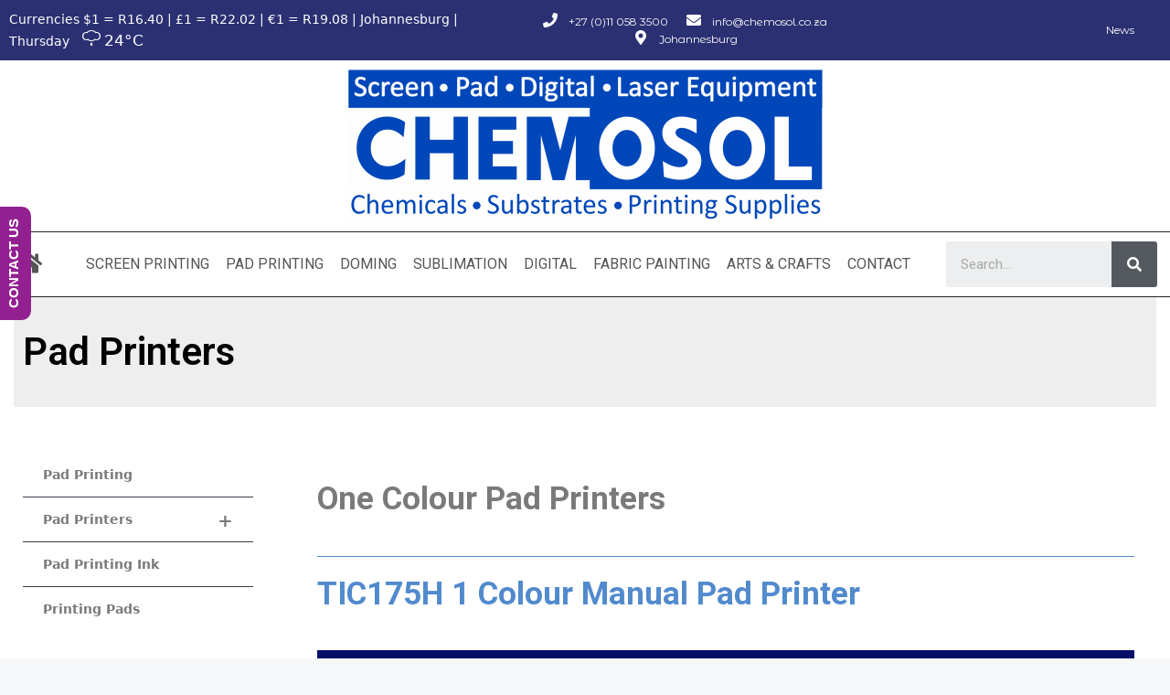

--- FILE ---
content_type: text/html; charset=utf-8
request_url: https://docs.google.com/viewer?url=https%3A%2F%2Fwww.chemosol.co.za%2Fwp-content%2Fuploads%2F2016%2F03%2FOne-Colour-Printers-177-SPEC2.pdf&hl=en_US&embedded=true
body_size: 1889
content:
<!DOCTYPE html><html lang="en" dir="ltr"><head><title>One-Colour-Printers-177-SPEC2.pdf</title><link rel="stylesheet" type="text/css" href="//www.gstatic.com/_/apps-viewer/_/ss/k=apps-viewer.standalone.vzKgvMed-Gs.L.W.O/am=AAQD/d=0/rs=AC2dHMLD5zb8j62TiGE8IPE3mdAlhWuBGg" nonce="P8HxCW2F38XeV2xEKDkIsw"/></head><body><div class="ndfHFb-c4YZDc ndfHFb-c4YZDc-AHmuwe-Hr88gd-OWB6Me dif24c vhoiae LgGVmb bvmRsc ndfHFb-c4YZDc-TSZdd ndfHFb-c4YZDc-TJEFFc ndfHFb-c4YZDc-vyDMJf-aZ2wEe ndfHFb-c4YZDc-i5oIFb ndfHFb-c4YZDc-uoC0bf ndfHFb-c4YZDc-e1YmVc" aria-label="Showing viewer."><div class="ndfHFb-c4YZDc-zTETae"></div><div class="ndfHFb-c4YZDc-JNEHMb"></div><div class="ndfHFb-c4YZDc-K9a4Re"><div class="ndfHFb-c4YZDc-E7ORLb-LgbsSe ndfHFb-c4YZDc-LgbsSe-OWB6Me" aria-label="Previous"><div class="ndfHFb-c4YZDc-DH6Rkf-AHe6Kc"><div class="ndfHFb-c4YZDc-Bz112c ndfHFb-c4YZDc-DH6Rkf-Bz112c"></div></div></div><div class="ndfHFb-c4YZDc-tJiF1e-LgbsSe ndfHFb-c4YZDc-LgbsSe-OWB6Me" aria-label="Next"><div class="ndfHFb-c4YZDc-DH6Rkf-AHe6Kc"><div class="ndfHFb-c4YZDc-Bz112c ndfHFb-c4YZDc-DH6Rkf-Bz112c"></div></div></div><div class="ndfHFb-c4YZDc-q77wGc"></div><div class="ndfHFb-c4YZDc-K9a4Re-nKQ6qf ndfHFb-c4YZDc-TvD9Pc-qnnXGd" role="main"><div class="ndfHFb-c4YZDc-EglORb-ge6pde ndfHFb-c4YZDc-K9a4Re-ge6pde-Ne3sFf" role="status" tabindex="-1" aria-label="Loading"><div class="ndfHFb-c4YZDc-EglORb-ge6pde-RJLb9c ndfHFb-c4YZDc-AHmuwe-wcotoc-zTETae"><div class="ndfHFb-aZ2wEe" dir="ltr"><div class="ndfHFb-vyDMJf-aZ2wEe auswjd"><div class="aZ2wEe-pbTTYe aZ2wEe-v3pZbf"><div class="aZ2wEe-LkdAo-e9ayKc aZ2wEe-LK5yu"><div class="aZ2wEe-LkdAo aZ2wEe-hj4D6d"></div></div><div class="aZ2wEe-pehrl-TpMipd"><div class="aZ2wEe-LkdAo aZ2wEe-hj4D6d"></div></div><div class="aZ2wEe-LkdAo-e9ayKc aZ2wEe-qwU8Me"><div class="aZ2wEe-LkdAo aZ2wEe-hj4D6d"></div></div></div><div class="aZ2wEe-pbTTYe aZ2wEe-oq6NAc"><div class="aZ2wEe-LkdAo-e9ayKc aZ2wEe-LK5yu"><div class="aZ2wEe-LkdAo aZ2wEe-hj4D6d"></div></div><div class="aZ2wEe-pehrl-TpMipd"><div class="aZ2wEe-LkdAo aZ2wEe-hj4D6d"></div></div><div class="aZ2wEe-LkdAo-e9ayKc aZ2wEe-qwU8Me"><div class="aZ2wEe-LkdAo aZ2wEe-hj4D6d"></div></div></div><div class="aZ2wEe-pbTTYe aZ2wEe-gS7Ybc"><div class="aZ2wEe-LkdAo-e9ayKc aZ2wEe-LK5yu"><div class="aZ2wEe-LkdAo aZ2wEe-hj4D6d"></div></div><div class="aZ2wEe-pehrl-TpMipd"><div class="aZ2wEe-LkdAo aZ2wEe-hj4D6d"></div></div><div class="aZ2wEe-LkdAo-e9ayKc aZ2wEe-qwU8Me"><div class="aZ2wEe-LkdAo aZ2wEe-hj4D6d"></div></div></div><div class="aZ2wEe-pbTTYe aZ2wEe-nllRtd"><div class="aZ2wEe-LkdAo-e9ayKc aZ2wEe-LK5yu"><div class="aZ2wEe-LkdAo aZ2wEe-hj4D6d"></div></div><div class="aZ2wEe-pehrl-TpMipd"><div class="aZ2wEe-LkdAo aZ2wEe-hj4D6d"></div></div><div class="aZ2wEe-LkdAo-e9ayKc aZ2wEe-qwU8Me"><div class="aZ2wEe-LkdAo aZ2wEe-hj4D6d"></div></div></div></div></div></div><span class="ndfHFb-c4YZDc-EglORb-ge6pde-fmcmS ndfHFb-c4YZDc-AHmuwe-wcotoc-zTETae" aria-hidden="true">Loading&hellip;</span></div><div class="ndfHFb-c4YZDc-ujibv-nUpftc"><img class="ndfHFb-c4YZDc-ujibv-JUCs7e" src="/viewerng/thumb?ds=[base64]&amp;ck=lantern&amp;dsmi=unknown&amp;authuser&amp;w=800&amp;webp=true&amp;p=proj"/></div></div></div></div><script nonce="YTZasbcDkpEtMuOshEsvsw">/*

 Copyright The Closure Library Authors.
 SPDX-License-Identifier: Apache-2.0
*/
function c(a,e,f){a._preloadFailed||a.complete&&a.naturalWidth===void 0?f():a.complete&&a.naturalWidth?e():(a.addEventListener("load",function(){e()},!1),a.addEventListener("error",function(){f()},!1))}
for(var d=function(a,e,f,k){function l(){b.style.display="none"}var g=document.body.getElementsByClassName(a)[0];if(k)var b=document.getElementById(k);else{if(!g)return;b=g.getElementsByClassName(f)[0];if(!b)return}b._preloadStartTime=Date.now();b.onerror=function(){this._preloadFailed=!0};c(b,function(){b.naturalWidth<800?l():(b._preloadEndTime||(b._preloadEndTime=Date.now()),e&&(g.getElementsByClassName(e)[0].style.display="none"))},l)},h=["_initStaticViewer"],m=this||self,n;h.length&&(n=h.shift());)h.length||
d===void 0?m=m[n]&&m[n]!==Object.prototype[n]?m[n]:m[n]={}:m[n]=d;
</script><script nonce="YTZasbcDkpEtMuOshEsvsw">_initStaticViewer('ndfHFb-c4YZDc-K9a4Re-nKQ6qf','ndfHFb-c4YZDc-EglORb-ge6pde','ndfHFb-c4YZDc-ujibv-JUCs7e')</script><script type="text/javascript" charset="UTF-8" src="//www.gstatic.com/_/apps-viewer/_/js/k=apps-viewer.standalone.en_US.8tZBXSLVE10.O/am=AAQD/d=1/rs=AC2dHMJgfF1AL81J8zrqzn3m1kkDpv_iVA/m=main" nonce="YTZasbcDkpEtMuOshEsvsw"></script><script type="text/javascript" src="https://apis.google.com/js/client.js" nonce="YTZasbcDkpEtMuOshEsvsw"></script><script type="text/javascript" nonce="YTZasbcDkpEtMuOshEsvsw">_init([["0",null,null,null,null,2,null,null,null,null,0,[1],null,null,null,"https://drive.google.com",null,null,null,null,null,null,null,null,null,null,null,null,null,null,null,null,[["core-744-RC1","prod"],12,1,1],null,null,null,null,[null,null,null,null,"https://accounts.google.com/ServiceLogin?passive\u003d1209600\u0026continue\u003dhttps://docs.google.com/viewer?url%3Dhttps://www.chemosol.co.za/wp-content/uploads/2016/03/One-Colour-Printers-177-SPEC2.pdf%26hl%3Den_US%26embedded%3Dtrue\u0026hl\u003den-US\u0026followup\u003dhttps://docs.google.com/viewer?url%3Dhttps://www.chemosol.co.za/wp-content/uploads/2016/03/One-Colour-Printers-177-SPEC2.pdf%26hl%3Den_US%26embedded%3Dtrue",null,null,null,0],null,null,null,null,null,null,null,null,null,null,null,null,null,null,null,0,null,null,null,null,null,null,null,null,null,null,null,null,null,null,null,null,null,null,null,null,null,null,null,null,null,null,null,null,null,null,null,null,null,null,null,null,null,null,null,null,null,null,null,null,null,null,null,null,null,null,null,null,null,null,null,null,null,null,null,null,null,null,null,null,null,null,null,null,null,null,null,null,null,null,null,null,null,null,null,null,null,null,null,null,null,null,null,null,1],[null,"One-Colour-Printers-177-SPEC2.pdf","/viewerng/thumb?ds\[base64]\u0026ck\u003dlantern\u0026dsmi\u003dunknown\u0026authuser\u0026w\u003d800\u0026webp\u003dtrue\u0026p\u003dproj",null,null,null,null,null,null,"/viewerng/upload?ds\[base64]\u0026ck\u003dlantern\u0026dsmi\u003dunknown\u0026authuser\u0026p\u003dproj",null,"application/pdf",null,null,1,null,"/viewerng/viewer?url\u003dhttps://www.chemosol.co.za/wp-content/uploads/2016/03/One-Colour-Printers-177-SPEC2.pdf\u0026hl\u003den_US",null,"https://www.chemosol.co.za/wp-content/uploads/2016/03/One-Colour-Printers-177-SPEC2.pdf",null,null,0,null,null,null,null,null,"/viewerng/standalone/refresh?url\u003dhttps://www.chemosol.co.za/wp-content/uploads/2016/03/One-Colour-Printers-177-SPEC2.pdf\u0026hl\u003den_US\u0026embedded\u003dtrue",[null,null,"meta?id\u003dACFrOgD8IpmjO3nG5C3FjPoIbsrzJvPAjwNsSH7WgYeNoIF5VZzHbycFVm3qq3X--WyOwU9MdEGbZ6gKOazKkuCVd-y3OixYJmBUa4Bo1tl6eGmGbSiu3LzH6131Fr_v-LaVrlddh-FZKQ9Mvnfs","img?id\u003dACFrOgD8IpmjO3nG5C3FjPoIbsrzJvPAjwNsSH7WgYeNoIF5VZzHbycFVm3qq3X--WyOwU9MdEGbZ6gKOazKkuCVd-y3OixYJmBUa4Bo1tl6eGmGbSiu3LzH6131Fr_v-LaVrlddh-FZKQ9Mvnfs","press?id\u003dACFrOgD8IpmjO3nG5C3FjPoIbsrzJvPAjwNsSH7WgYeNoIF5VZzHbycFVm3qq3X--WyOwU9MdEGbZ6gKOazKkuCVd-y3OixYJmBUa4Bo1tl6eGmGbSiu3LzH6131Fr_v-LaVrlddh-FZKQ9Mvnfs","status?id\u003dACFrOgD8IpmjO3nG5C3FjPoIbsrzJvPAjwNsSH7WgYeNoIF5VZzHbycFVm3qq3X--WyOwU9MdEGbZ6gKOazKkuCVd-y3OixYJmBUa4Bo1tl6eGmGbSiu3LzH6131Fr_v-LaVrlddh-FZKQ9Mvnfs","https://doc-0c-bk-apps-viewer.googleusercontent.com/viewer/secure/pdf/3nb9bdfcv3e2h2k1cmql0ee9cvc5lole/v2r5p3gunltdkn8hmq9j1jl032213nch/1768467825000/lantern/*/ACFrOgD8IpmjO3nG5C3FjPoIbsrzJvPAjwNsSH7WgYeNoIF5VZzHbycFVm3qq3X--WyOwU9MdEGbZ6gKOazKkuCVd-y3OixYJmBUa4Bo1tl6eGmGbSiu3LzH6131Fr_v-LaVrlddh-FZKQ9Mvnfs",null,"presspage?id\u003dACFrOgD8IpmjO3nG5C3FjPoIbsrzJvPAjwNsSH7WgYeNoIF5VZzHbycFVm3qq3X--WyOwU9MdEGbZ6gKOazKkuCVd-y3OixYJmBUa4Bo1tl6eGmGbSiu3LzH6131Fr_v-LaVrlddh-FZKQ9Mvnfs"],null,null,null,"pdf"],"","",2]);</script></body></html>

--- FILE ---
content_type: text/html; charset=utf-8
request_url: https://docs.google.com/viewer?url=https%3A%2F%2Fwww.chemosol.co.za%2Fwp-content%2Fuploads%2F2016%2F03%2FOne-Colour-Printers-163-SPEC.pdf&hl=en_US&embedded=true
body_size: 2377
content:
<!DOCTYPE html><html lang="en" dir="ltr"><head><title>One-Colour-Printers-163-SPEC.pdf</title><link rel="stylesheet" type="text/css" href="//www.gstatic.com/_/apps-viewer/_/ss/k=apps-viewer.standalone.vzKgvMed-Gs.L.W.O/am=AAQD/d=0/rs=AC2dHMLD5zb8j62TiGE8IPE3mdAlhWuBGg" nonce="-u60WaVb4elVZm5X3sm5qQ"/></head><body><div class="ndfHFb-c4YZDc ndfHFb-c4YZDc-AHmuwe-Hr88gd-OWB6Me dif24c vhoiae LgGVmb bvmRsc ndfHFb-c4YZDc-TSZdd ndfHFb-c4YZDc-TJEFFc ndfHFb-c4YZDc-vyDMJf-aZ2wEe ndfHFb-c4YZDc-i5oIFb ndfHFb-c4YZDc-uoC0bf ndfHFb-c4YZDc-e1YmVc" aria-label="Showing viewer."><div class="ndfHFb-c4YZDc-zTETae"></div><div class="ndfHFb-c4YZDc-JNEHMb"></div><div class="ndfHFb-c4YZDc-K9a4Re"><div class="ndfHFb-c4YZDc-E7ORLb-LgbsSe ndfHFb-c4YZDc-LgbsSe-OWB6Me" aria-label="Previous"><div class="ndfHFb-c4YZDc-DH6Rkf-AHe6Kc"><div class="ndfHFb-c4YZDc-Bz112c ndfHFb-c4YZDc-DH6Rkf-Bz112c"></div></div></div><div class="ndfHFb-c4YZDc-tJiF1e-LgbsSe ndfHFb-c4YZDc-LgbsSe-OWB6Me" aria-label="Next"><div class="ndfHFb-c4YZDc-DH6Rkf-AHe6Kc"><div class="ndfHFb-c4YZDc-Bz112c ndfHFb-c4YZDc-DH6Rkf-Bz112c"></div></div></div><div class="ndfHFb-c4YZDc-q77wGc"></div><div class="ndfHFb-c4YZDc-K9a4Re-nKQ6qf ndfHFb-c4YZDc-TvD9Pc-qnnXGd" role="main"><div class="ndfHFb-c4YZDc-EglORb-ge6pde ndfHFb-c4YZDc-K9a4Re-ge6pde-Ne3sFf" role="status" tabindex="-1" aria-label="Loading"><div class="ndfHFb-c4YZDc-EglORb-ge6pde-RJLb9c ndfHFb-c4YZDc-AHmuwe-wcotoc-zTETae"><div class="ndfHFb-aZ2wEe" dir="ltr"><div class="ndfHFb-vyDMJf-aZ2wEe auswjd"><div class="aZ2wEe-pbTTYe aZ2wEe-v3pZbf"><div class="aZ2wEe-LkdAo-e9ayKc aZ2wEe-LK5yu"><div class="aZ2wEe-LkdAo aZ2wEe-hj4D6d"></div></div><div class="aZ2wEe-pehrl-TpMipd"><div class="aZ2wEe-LkdAo aZ2wEe-hj4D6d"></div></div><div class="aZ2wEe-LkdAo-e9ayKc aZ2wEe-qwU8Me"><div class="aZ2wEe-LkdAo aZ2wEe-hj4D6d"></div></div></div><div class="aZ2wEe-pbTTYe aZ2wEe-oq6NAc"><div class="aZ2wEe-LkdAo-e9ayKc aZ2wEe-LK5yu"><div class="aZ2wEe-LkdAo aZ2wEe-hj4D6d"></div></div><div class="aZ2wEe-pehrl-TpMipd"><div class="aZ2wEe-LkdAo aZ2wEe-hj4D6d"></div></div><div class="aZ2wEe-LkdAo-e9ayKc aZ2wEe-qwU8Me"><div class="aZ2wEe-LkdAo aZ2wEe-hj4D6d"></div></div></div><div class="aZ2wEe-pbTTYe aZ2wEe-gS7Ybc"><div class="aZ2wEe-LkdAo-e9ayKc aZ2wEe-LK5yu"><div class="aZ2wEe-LkdAo aZ2wEe-hj4D6d"></div></div><div class="aZ2wEe-pehrl-TpMipd"><div class="aZ2wEe-LkdAo aZ2wEe-hj4D6d"></div></div><div class="aZ2wEe-LkdAo-e9ayKc aZ2wEe-qwU8Me"><div class="aZ2wEe-LkdAo aZ2wEe-hj4D6d"></div></div></div><div class="aZ2wEe-pbTTYe aZ2wEe-nllRtd"><div class="aZ2wEe-LkdAo-e9ayKc aZ2wEe-LK5yu"><div class="aZ2wEe-LkdAo aZ2wEe-hj4D6d"></div></div><div class="aZ2wEe-pehrl-TpMipd"><div class="aZ2wEe-LkdAo aZ2wEe-hj4D6d"></div></div><div class="aZ2wEe-LkdAo-e9ayKc aZ2wEe-qwU8Me"><div class="aZ2wEe-LkdAo aZ2wEe-hj4D6d"></div></div></div></div></div></div><span class="ndfHFb-c4YZDc-EglORb-ge6pde-fmcmS ndfHFb-c4YZDc-AHmuwe-wcotoc-zTETae" aria-hidden="true">Loading&hellip;</span></div><div class="ndfHFb-c4YZDc-ujibv-nUpftc"><img class="ndfHFb-c4YZDc-ujibv-JUCs7e" src="/viewerng/thumb?ds=[base64]&amp;ck=lantern&amp;dsmi=unknown&amp;authuser&amp;w=800&amp;webp=true&amp;p=proj"/></div></div></div></div><script nonce="F0j3sYNyCWftplnXqfvohg">/*

 Copyright The Closure Library Authors.
 SPDX-License-Identifier: Apache-2.0
*/
function c(a,e,f){a._preloadFailed||a.complete&&a.naturalWidth===void 0?f():a.complete&&a.naturalWidth?e():(a.addEventListener("load",function(){e()},!1),a.addEventListener("error",function(){f()},!1))}
for(var d=function(a,e,f,k){function l(){b.style.display="none"}var g=document.body.getElementsByClassName(a)[0];if(k)var b=document.getElementById(k);else{if(!g)return;b=g.getElementsByClassName(f)[0];if(!b)return}b._preloadStartTime=Date.now();b.onerror=function(){this._preloadFailed=!0};c(b,function(){b.naturalWidth<800?l():(b._preloadEndTime||(b._preloadEndTime=Date.now()),e&&(g.getElementsByClassName(e)[0].style.display="none"))},l)},h=["_initStaticViewer"],m=this||self,n;h.length&&(n=h.shift());)h.length||
d===void 0?m=m[n]&&m[n]!==Object.prototype[n]?m[n]:m[n]={}:m[n]=d;
</script><script nonce="F0j3sYNyCWftplnXqfvohg">_initStaticViewer('ndfHFb-c4YZDc-K9a4Re-nKQ6qf','ndfHFb-c4YZDc-EglORb-ge6pde','ndfHFb-c4YZDc-ujibv-JUCs7e')</script><script type="text/javascript" charset="UTF-8" src="//www.gstatic.com/_/apps-viewer/_/js/k=apps-viewer.standalone.en_US.8tZBXSLVE10.O/am=AAQD/d=1/rs=AC2dHMJgfF1AL81J8zrqzn3m1kkDpv_iVA/m=main" nonce="F0j3sYNyCWftplnXqfvohg"></script><script type="text/javascript" src="https://apis.google.com/js/client.js" nonce="F0j3sYNyCWftplnXqfvohg"></script><script type="text/javascript" nonce="F0j3sYNyCWftplnXqfvohg">_init([["0",null,null,null,null,2,null,null,null,null,0,[1],null,null,null,"https://drive.google.com",null,null,null,null,null,null,null,null,null,null,null,null,null,null,null,null,[["core-744-RC1","prod"],12,1,1],null,null,null,null,[null,null,null,null,"https://accounts.google.com/ServiceLogin?passive\u003d1209600\u0026continue\u003dhttps://docs.google.com/viewer?url%3Dhttps://www.chemosol.co.za/wp-content/uploads/2016/03/One-Colour-Printers-163-SPEC.pdf%26hl%3Den_US%26embedded%3Dtrue\u0026hl\u003den-US\u0026followup\u003dhttps://docs.google.com/viewer?url%3Dhttps://www.chemosol.co.za/wp-content/uploads/2016/03/One-Colour-Printers-163-SPEC.pdf%26hl%3Den_US%26embedded%3Dtrue",null,null,null,0],null,null,null,null,null,null,null,null,null,null,null,null,null,null,null,0,null,null,null,null,null,null,null,null,null,null,null,null,null,null,null,null,null,null,null,null,null,null,null,null,null,null,null,null,null,null,null,null,null,null,null,null,null,null,null,null,null,null,null,null,null,null,null,null,null,null,null,null,null,null,null,null,null,null,null,null,null,null,null,null,null,null,null,null,null,null,null,null,null,null,null,null,null,null,null,null,null,null,null,null,null,null,null,null,1],[null,"One-Colour-Printers-163-SPEC.pdf","/viewerng/thumb?ds\[base64]\u0026ck\u003dlantern\u0026dsmi\u003dunknown\u0026authuser\u0026w\u003d800\u0026webp\u003dtrue\u0026p\u003dproj",null,null,null,null,null,null,"/viewerng/upload?ds\[base64]\u0026ck\u003dlantern\u0026dsmi\u003dunknown\u0026authuser\u0026p\u003dproj",null,"application/pdf",null,null,1,null,"/viewerng/viewer?url\u003dhttps://www.chemosol.co.za/wp-content/uploads/2016/03/One-Colour-Printers-163-SPEC.pdf\u0026hl\u003den_US",null,"https://www.chemosol.co.za/wp-content/uploads/2016/03/One-Colour-Printers-163-SPEC.pdf",null,null,0,null,null,null,null,null,"/viewerng/standalone/refresh?url\u003dhttps://www.chemosol.co.za/wp-content/uploads/2016/03/One-Colour-Printers-163-SPEC.pdf\u0026hl\u003den_US\u0026embedded\u003dtrue",[null,null,"meta?id\u003dACFrOgA5piDNwmgM0x5NSgvo11WJjSDzJI8iDOuOLzMAzCAUJn08lqeMdOpCEW07mmcgblbQYTNc8tpdoBvLXg2J5zpuUkBN5EuyYnhL2nOHdkFVkecIOOtnGkjJXS0VAm5q_qkQ59Vk4uzOiwDX","img?id\u003dACFrOgA5piDNwmgM0x5NSgvo11WJjSDzJI8iDOuOLzMAzCAUJn08lqeMdOpCEW07mmcgblbQYTNc8tpdoBvLXg2J5zpuUkBN5EuyYnhL2nOHdkFVkecIOOtnGkjJXS0VAm5q_qkQ59Vk4uzOiwDX","press?id\u003dACFrOgA5piDNwmgM0x5NSgvo11WJjSDzJI8iDOuOLzMAzCAUJn08lqeMdOpCEW07mmcgblbQYTNc8tpdoBvLXg2J5zpuUkBN5EuyYnhL2nOHdkFVkecIOOtnGkjJXS0VAm5q_qkQ59Vk4uzOiwDX","status?id\u003dACFrOgA5piDNwmgM0x5NSgvo11WJjSDzJI8iDOuOLzMAzCAUJn08lqeMdOpCEW07mmcgblbQYTNc8tpdoBvLXg2J5zpuUkBN5EuyYnhL2nOHdkFVkecIOOtnGkjJXS0VAm5q_qkQ59Vk4uzOiwDX","https://doc-10-bk-apps-viewer.googleusercontent.com/viewer/secure/pdf/3nb9bdfcv3e2h2k1cmql0ee9cvc5lole/kj9f2rtoa322q8amig8vjvvi9t96h60u/1768467825000/lantern/*/ACFrOgA5piDNwmgM0x5NSgvo11WJjSDzJI8iDOuOLzMAzCAUJn08lqeMdOpCEW07mmcgblbQYTNc8tpdoBvLXg2J5zpuUkBN5EuyYnhL2nOHdkFVkecIOOtnGkjJXS0VAm5q_qkQ59Vk4uzOiwDX",null,"presspage?id\u003dACFrOgA5piDNwmgM0x5NSgvo11WJjSDzJI8iDOuOLzMAzCAUJn08lqeMdOpCEW07mmcgblbQYTNc8tpdoBvLXg2J5zpuUkBN5EuyYnhL2nOHdkFVkecIOOtnGkjJXS0VAm5q_qkQ59Vk4uzOiwDX"],null,null,null,"pdf"],"","",2]);</script></body></html>

--- FILE ---
content_type: text/html; charset=utf-8
request_url: https://docs.google.com/viewer?url=https%3A%2F%2Fwww.chemosol.co.za%2Fwp-content%2Fuploads%2F2016%2F03%2FOne-Colour-Printers-177-SPEC2.pdf&hl=en_US&embedded=true
body_size: 2049
content:
<!DOCTYPE html><html lang="en" dir="ltr"><head><title>One-Colour-Printers-177-SPEC2.pdf</title><link rel="stylesheet" type="text/css" href="//www.gstatic.com/_/apps-viewer/_/ss/k=apps-viewer.standalone.vzKgvMed-Gs.L.W.O/am=AAQD/d=0/rs=AC2dHMLD5zb8j62TiGE8IPE3mdAlhWuBGg" nonce="AlxeW43Le4_jW01th7X-AA"/></head><body><div class="ndfHFb-c4YZDc ndfHFb-c4YZDc-AHmuwe-Hr88gd-OWB6Me dif24c vhoiae LgGVmb bvmRsc ndfHFb-c4YZDc-TSZdd ndfHFb-c4YZDc-TJEFFc ndfHFb-c4YZDc-vyDMJf-aZ2wEe ndfHFb-c4YZDc-i5oIFb ndfHFb-c4YZDc-uoC0bf ndfHFb-c4YZDc-e1YmVc" aria-label="Showing viewer."><div class="ndfHFb-c4YZDc-zTETae"></div><div class="ndfHFb-c4YZDc-JNEHMb"></div><div class="ndfHFb-c4YZDc-K9a4Re"><div class="ndfHFb-c4YZDc-E7ORLb-LgbsSe ndfHFb-c4YZDc-LgbsSe-OWB6Me" aria-label="Previous"><div class="ndfHFb-c4YZDc-DH6Rkf-AHe6Kc"><div class="ndfHFb-c4YZDc-Bz112c ndfHFb-c4YZDc-DH6Rkf-Bz112c"></div></div></div><div class="ndfHFb-c4YZDc-tJiF1e-LgbsSe ndfHFb-c4YZDc-LgbsSe-OWB6Me" aria-label="Next"><div class="ndfHFb-c4YZDc-DH6Rkf-AHe6Kc"><div class="ndfHFb-c4YZDc-Bz112c ndfHFb-c4YZDc-DH6Rkf-Bz112c"></div></div></div><div class="ndfHFb-c4YZDc-q77wGc"></div><div class="ndfHFb-c4YZDc-K9a4Re-nKQ6qf ndfHFb-c4YZDc-TvD9Pc-qnnXGd" role="main"><div class="ndfHFb-c4YZDc-EglORb-ge6pde ndfHFb-c4YZDc-K9a4Re-ge6pde-Ne3sFf" role="status" tabindex="-1" aria-label="Loading"><div class="ndfHFb-c4YZDc-EglORb-ge6pde-RJLb9c ndfHFb-c4YZDc-AHmuwe-wcotoc-zTETae"><div class="ndfHFb-aZ2wEe" dir="ltr"><div class="ndfHFb-vyDMJf-aZ2wEe auswjd"><div class="aZ2wEe-pbTTYe aZ2wEe-v3pZbf"><div class="aZ2wEe-LkdAo-e9ayKc aZ2wEe-LK5yu"><div class="aZ2wEe-LkdAo aZ2wEe-hj4D6d"></div></div><div class="aZ2wEe-pehrl-TpMipd"><div class="aZ2wEe-LkdAo aZ2wEe-hj4D6d"></div></div><div class="aZ2wEe-LkdAo-e9ayKc aZ2wEe-qwU8Me"><div class="aZ2wEe-LkdAo aZ2wEe-hj4D6d"></div></div></div><div class="aZ2wEe-pbTTYe aZ2wEe-oq6NAc"><div class="aZ2wEe-LkdAo-e9ayKc aZ2wEe-LK5yu"><div class="aZ2wEe-LkdAo aZ2wEe-hj4D6d"></div></div><div class="aZ2wEe-pehrl-TpMipd"><div class="aZ2wEe-LkdAo aZ2wEe-hj4D6d"></div></div><div class="aZ2wEe-LkdAo-e9ayKc aZ2wEe-qwU8Me"><div class="aZ2wEe-LkdAo aZ2wEe-hj4D6d"></div></div></div><div class="aZ2wEe-pbTTYe aZ2wEe-gS7Ybc"><div class="aZ2wEe-LkdAo-e9ayKc aZ2wEe-LK5yu"><div class="aZ2wEe-LkdAo aZ2wEe-hj4D6d"></div></div><div class="aZ2wEe-pehrl-TpMipd"><div class="aZ2wEe-LkdAo aZ2wEe-hj4D6d"></div></div><div class="aZ2wEe-LkdAo-e9ayKc aZ2wEe-qwU8Me"><div class="aZ2wEe-LkdAo aZ2wEe-hj4D6d"></div></div></div><div class="aZ2wEe-pbTTYe aZ2wEe-nllRtd"><div class="aZ2wEe-LkdAo-e9ayKc aZ2wEe-LK5yu"><div class="aZ2wEe-LkdAo aZ2wEe-hj4D6d"></div></div><div class="aZ2wEe-pehrl-TpMipd"><div class="aZ2wEe-LkdAo aZ2wEe-hj4D6d"></div></div><div class="aZ2wEe-LkdAo-e9ayKc aZ2wEe-qwU8Me"><div class="aZ2wEe-LkdAo aZ2wEe-hj4D6d"></div></div></div></div></div></div><span class="ndfHFb-c4YZDc-EglORb-ge6pde-fmcmS ndfHFb-c4YZDc-AHmuwe-wcotoc-zTETae" aria-hidden="true">Loading&hellip;</span></div><div class="ndfHFb-c4YZDc-ujibv-nUpftc"><img class="ndfHFb-c4YZDc-ujibv-JUCs7e" src="/viewerng/thumb?ds=[base64]&amp;ck=lantern&amp;dsmi=unknown&amp;authuser&amp;w=800&amp;webp=true&amp;p=proj"/></div></div></div></div><script nonce="S29TykHvx6tiERcQmQcTSA">/*

 Copyright The Closure Library Authors.
 SPDX-License-Identifier: Apache-2.0
*/
function c(a,e,f){a._preloadFailed||a.complete&&a.naturalWidth===void 0?f():a.complete&&a.naturalWidth?e():(a.addEventListener("load",function(){e()},!1),a.addEventListener("error",function(){f()},!1))}
for(var d=function(a,e,f,k){function l(){b.style.display="none"}var g=document.body.getElementsByClassName(a)[0];if(k)var b=document.getElementById(k);else{if(!g)return;b=g.getElementsByClassName(f)[0];if(!b)return}b._preloadStartTime=Date.now();b.onerror=function(){this._preloadFailed=!0};c(b,function(){b.naturalWidth<800?l():(b._preloadEndTime||(b._preloadEndTime=Date.now()),e&&(g.getElementsByClassName(e)[0].style.display="none"))},l)},h=["_initStaticViewer"],m=this||self,n;h.length&&(n=h.shift());)h.length||
d===void 0?m=m[n]&&m[n]!==Object.prototype[n]?m[n]:m[n]={}:m[n]=d;
</script><script nonce="S29TykHvx6tiERcQmQcTSA">_initStaticViewer('ndfHFb-c4YZDc-K9a4Re-nKQ6qf','ndfHFb-c4YZDc-EglORb-ge6pde','ndfHFb-c4YZDc-ujibv-JUCs7e')</script><script type="text/javascript" charset="UTF-8" src="//www.gstatic.com/_/apps-viewer/_/js/k=apps-viewer.standalone.en_US.8tZBXSLVE10.O/am=AAQD/d=1/rs=AC2dHMJgfF1AL81J8zrqzn3m1kkDpv_iVA/m=main" nonce="S29TykHvx6tiERcQmQcTSA"></script><script type="text/javascript" src="https://apis.google.com/js/client.js" nonce="S29TykHvx6tiERcQmQcTSA"></script><script type="text/javascript" nonce="S29TykHvx6tiERcQmQcTSA">_init([["0",null,null,null,null,2,null,null,null,null,0,[1],null,null,null,"https://drive.google.com",null,null,null,null,null,null,null,null,null,null,null,null,null,null,null,null,[["core-744-RC1","prod"],12,1,1],null,null,null,null,[null,null,null,null,"https://accounts.google.com/ServiceLogin?passive\u003d1209600\u0026continue\u003dhttps://docs.google.com/viewer?url%3Dhttps://www.chemosol.co.za/wp-content/uploads/2016/03/One-Colour-Printers-177-SPEC2.pdf%26hl%3Den_US%26embedded%3Dtrue\u0026hl\u003den-US\u0026followup\u003dhttps://docs.google.com/viewer?url%3Dhttps://www.chemosol.co.za/wp-content/uploads/2016/03/One-Colour-Printers-177-SPEC2.pdf%26hl%3Den_US%26embedded%3Dtrue",null,null,null,0],null,null,null,null,null,null,null,null,null,null,null,null,null,null,null,0,null,null,null,null,null,null,null,null,null,null,null,null,null,null,null,null,null,null,null,null,null,null,null,null,null,null,null,null,null,null,null,null,null,null,null,null,null,null,null,null,null,null,null,null,null,null,null,null,null,null,null,null,null,null,null,null,null,null,null,null,null,null,null,null,null,null,null,null,null,null,null,null,null,null,null,null,null,null,null,null,null,null,null,null,null,null,null,null,1],[null,"One-Colour-Printers-177-SPEC2.pdf","/viewerng/thumb?ds\[base64]\u0026ck\u003dlantern\u0026dsmi\u003dunknown\u0026authuser\u0026w\u003d800\u0026webp\u003dtrue\u0026p\u003dproj",null,null,null,null,null,null,"/viewerng/upload?ds\[base64]\u0026ck\u003dlantern\u0026dsmi\u003dunknown\u0026authuser\u0026p\u003dproj",null,"application/pdf",null,null,1,null,"/viewerng/viewer?url\u003dhttps://www.chemosol.co.za/wp-content/uploads/2016/03/One-Colour-Printers-177-SPEC2.pdf\u0026hl\u003den_US",null,"https://www.chemosol.co.za/wp-content/uploads/2016/03/One-Colour-Printers-177-SPEC2.pdf",null,null,0,null,null,null,null,null,"/viewerng/standalone/refresh?url\u003dhttps://www.chemosol.co.za/wp-content/uploads/2016/03/One-Colour-Printers-177-SPEC2.pdf\u0026hl\u003den_US\u0026embedded\u003dtrue",[null,null,"meta?id\u003dACFrOgA3IRUhVV8cBr_xIaA9egnK-_erembRcQt59M4CXflK0W_l26z_8Uf6F04GjDGt7Gn5xDX7odGby5jX6IyQ2GETLTt515UTAm4bCANs8i08oGX1u9L2er6bFfF_K8YRT5Q45Jl8BQBJJGJc","img?id\u003dACFrOgA3IRUhVV8cBr_xIaA9egnK-_erembRcQt59M4CXflK0W_l26z_8Uf6F04GjDGt7Gn5xDX7odGby5jX6IyQ2GETLTt515UTAm4bCANs8i08oGX1u9L2er6bFfF_K8YRT5Q45Jl8BQBJJGJc","press?id\u003dACFrOgA3IRUhVV8cBr_xIaA9egnK-_erembRcQt59M4CXflK0W_l26z_8Uf6F04GjDGt7Gn5xDX7odGby5jX6IyQ2GETLTt515UTAm4bCANs8i08oGX1u9L2er6bFfF_K8YRT5Q45Jl8BQBJJGJc","status?id\u003dACFrOgA3IRUhVV8cBr_xIaA9egnK-_erembRcQt59M4CXflK0W_l26z_8Uf6F04GjDGt7Gn5xDX7odGby5jX6IyQ2GETLTt515UTAm4bCANs8i08oGX1u9L2er6bFfF_K8YRT5Q45Jl8BQBJJGJc","https://doc-0c-bk-apps-viewer.googleusercontent.com/viewer/secure/pdf/3nb9bdfcv3e2h2k1cmql0ee9cvc5lole/7ebjreharpa8m02n8sij0oi4qid75k74/1768467825000/lantern/*/ACFrOgA3IRUhVV8cBr_xIaA9egnK-_erembRcQt59M4CXflK0W_l26z_8Uf6F04GjDGt7Gn5xDX7odGby5jX6IyQ2GETLTt515UTAm4bCANs8i08oGX1u9L2er6bFfF_K8YRT5Q45Jl8BQBJJGJc",null,"presspage?id\u003dACFrOgA3IRUhVV8cBr_xIaA9egnK-_erembRcQt59M4CXflK0W_l26z_8Uf6F04GjDGt7Gn5xDX7odGby5jX6IyQ2GETLTt515UTAm4bCANs8i08oGX1u9L2er6bFfF_K8YRT5Q45Jl8BQBJJGJc"],null,null,null,"pdf"],"","",2]);</script></body></html>

--- FILE ---
content_type: text/html; charset=utf-8
request_url: https://docs.google.com/viewer?url=https%3A%2F%2Fwww.chemosol.co.za%2Fwp-content%2Fuploads%2F2016%2F03%2FOne-Colour-Printers-163-SPEC.pdf&hl=en_US&embedded=true
body_size: 2048
content:
<!DOCTYPE html><html lang="en" dir="ltr"><head><title>One-Colour-Printers-163-SPEC.pdf</title><link rel="stylesheet" type="text/css" href="//www.gstatic.com/_/apps-viewer/_/ss/k=apps-viewer.standalone.vzKgvMed-Gs.L.W.O/am=AAQD/d=0/rs=AC2dHMLD5zb8j62TiGE8IPE3mdAlhWuBGg" nonce="-8uJYCUFFjY2jssvaqFMyA"/></head><body><div class="ndfHFb-c4YZDc ndfHFb-c4YZDc-AHmuwe-Hr88gd-OWB6Me dif24c vhoiae LgGVmb bvmRsc ndfHFb-c4YZDc-TSZdd ndfHFb-c4YZDc-TJEFFc ndfHFb-c4YZDc-vyDMJf-aZ2wEe ndfHFb-c4YZDc-i5oIFb ndfHFb-c4YZDc-uoC0bf ndfHFb-c4YZDc-e1YmVc" aria-label="Showing viewer."><div class="ndfHFb-c4YZDc-zTETae"></div><div class="ndfHFb-c4YZDc-JNEHMb"></div><div class="ndfHFb-c4YZDc-K9a4Re"><div class="ndfHFb-c4YZDc-E7ORLb-LgbsSe ndfHFb-c4YZDc-LgbsSe-OWB6Me" aria-label="Previous"><div class="ndfHFb-c4YZDc-DH6Rkf-AHe6Kc"><div class="ndfHFb-c4YZDc-Bz112c ndfHFb-c4YZDc-DH6Rkf-Bz112c"></div></div></div><div class="ndfHFb-c4YZDc-tJiF1e-LgbsSe ndfHFb-c4YZDc-LgbsSe-OWB6Me" aria-label="Next"><div class="ndfHFb-c4YZDc-DH6Rkf-AHe6Kc"><div class="ndfHFb-c4YZDc-Bz112c ndfHFb-c4YZDc-DH6Rkf-Bz112c"></div></div></div><div class="ndfHFb-c4YZDc-q77wGc"></div><div class="ndfHFb-c4YZDc-K9a4Re-nKQ6qf ndfHFb-c4YZDc-TvD9Pc-qnnXGd" role="main"><div class="ndfHFb-c4YZDc-EglORb-ge6pde ndfHFb-c4YZDc-K9a4Re-ge6pde-Ne3sFf" role="status" tabindex="-1" aria-label="Loading"><div class="ndfHFb-c4YZDc-EglORb-ge6pde-RJLb9c ndfHFb-c4YZDc-AHmuwe-wcotoc-zTETae"><div class="ndfHFb-aZ2wEe" dir="ltr"><div class="ndfHFb-vyDMJf-aZ2wEe auswjd"><div class="aZ2wEe-pbTTYe aZ2wEe-v3pZbf"><div class="aZ2wEe-LkdAo-e9ayKc aZ2wEe-LK5yu"><div class="aZ2wEe-LkdAo aZ2wEe-hj4D6d"></div></div><div class="aZ2wEe-pehrl-TpMipd"><div class="aZ2wEe-LkdAo aZ2wEe-hj4D6d"></div></div><div class="aZ2wEe-LkdAo-e9ayKc aZ2wEe-qwU8Me"><div class="aZ2wEe-LkdAo aZ2wEe-hj4D6d"></div></div></div><div class="aZ2wEe-pbTTYe aZ2wEe-oq6NAc"><div class="aZ2wEe-LkdAo-e9ayKc aZ2wEe-LK5yu"><div class="aZ2wEe-LkdAo aZ2wEe-hj4D6d"></div></div><div class="aZ2wEe-pehrl-TpMipd"><div class="aZ2wEe-LkdAo aZ2wEe-hj4D6d"></div></div><div class="aZ2wEe-LkdAo-e9ayKc aZ2wEe-qwU8Me"><div class="aZ2wEe-LkdAo aZ2wEe-hj4D6d"></div></div></div><div class="aZ2wEe-pbTTYe aZ2wEe-gS7Ybc"><div class="aZ2wEe-LkdAo-e9ayKc aZ2wEe-LK5yu"><div class="aZ2wEe-LkdAo aZ2wEe-hj4D6d"></div></div><div class="aZ2wEe-pehrl-TpMipd"><div class="aZ2wEe-LkdAo aZ2wEe-hj4D6d"></div></div><div class="aZ2wEe-LkdAo-e9ayKc aZ2wEe-qwU8Me"><div class="aZ2wEe-LkdAo aZ2wEe-hj4D6d"></div></div></div><div class="aZ2wEe-pbTTYe aZ2wEe-nllRtd"><div class="aZ2wEe-LkdAo-e9ayKc aZ2wEe-LK5yu"><div class="aZ2wEe-LkdAo aZ2wEe-hj4D6d"></div></div><div class="aZ2wEe-pehrl-TpMipd"><div class="aZ2wEe-LkdAo aZ2wEe-hj4D6d"></div></div><div class="aZ2wEe-LkdAo-e9ayKc aZ2wEe-qwU8Me"><div class="aZ2wEe-LkdAo aZ2wEe-hj4D6d"></div></div></div></div></div></div><span class="ndfHFb-c4YZDc-EglORb-ge6pde-fmcmS ndfHFb-c4YZDc-AHmuwe-wcotoc-zTETae" aria-hidden="true">Loading&hellip;</span></div><div class="ndfHFb-c4YZDc-ujibv-nUpftc"><img class="ndfHFb-c4YZDc-ujibv-JUCs7e" src="/viewerng/thumb?ds=[base64]&amp;ck=lantern&amp;dsmi=unknown&amp;authuser&amp;w=800&amp;webp=true&amp;p=proj"/></div></div></div></div><script nonce="uzupUchLRXFsQQYJRuWY0g">/*

 Copyright The Closure Library Authors.
 SPDX-License-Identifier: Apache-2.0
*/
function c(a,e,f){a._preloadFailed||a.complete&&a.naturalWidth===void 0?f():a.complete&&a.naturalWidth?e():(a.addEventListener("load",function(){e()},!1),a.addEventListener("error",function(){f()},!1))}
for(var d=function(a,e,f,k){function l(){b.style.display="none"}var g=document.body.getElementsByClassName(a)[0];if(k)var b=document.getElementById(k);else{if(!g)return;b=g.getElementsByClassName(f)[0];if(!b)return}b._preloadStartTime=Date.now();b.onerror=function(){this._preloadFailed=!0};c(b,function(){b.naturalWidth<800?l():(b._preloadEndTime||(b._preloadEndTime=Date.now()),e&&(g.getElementsByClassName(e)[0].style.display="none"))},l)},h=["_initStaticViewer"],m=this||self,n;h.length&&(n=h.shift());)h.length||
d===void 0?m=m[n]&&m[n]!==Object.prototype[n]?m[n]:m[n]={}:m[n]=d;
</script><script nonce="uzupUchLRXFsQQYJRuWY0g">_initStaticViewer('ndfHFb-c4YZDc-K9a4Re-nKQ6qf','ndfHFb-c4YZDc-EglORb-ge6pde','ndfHFb-c4YZDc-ujibv-JUCs7e')</script><script type="text/javascript" charset="UTF-8" src="//www.gstatic.com/_/apps-viewer/_/js/k=apps-viewer.standalone.en_US.8tZBXSLVE10.O/am=AAQD/d=1/rs=AC2dHMJgfF1AL81J8zrqzn3m1kkDpv_iVA/m=main" nonce="uzupUchLRXFsQQYJRuWY0g"></script><script type="text/javascript" src="https://apis.google.com/js/client.js" nonce="uzupUchLRXFsQQYJRuWY0g"></script><script type="text/javascript" nonce="uzupUchLRXFsQQYJRuWY0g">_init([["0",null,null,null,null,2,null,null,null,null,0,[1],null,null,null,"https://drive.google.com",null,null,null,null,null,null,null,null,null,null,null,null,null,null,null,null,[["core-744-RC1","prod"],12,1,1],null,null,null,null,[null,null,null,null,"https://accounts.google.com/ServiceLogin?passive\u003d1209600\u0026continue\u003dhttps://docs.google.com/viewer?url%3Dhttps://www.chemosol.co.za/wp-content/uploads/2016/03/One-Colour-Printers-163-SPEC.pdf%26hl%3Den_US%26embedded%3Dtrue\u0026hl\u003den-US\u0026followup\u003dhttps://docs.google.com/viewer?url%3Dhttps://www.chemosol.co.za/wp-content/uploads/2016/03/One-Colour-Printers-163-SPEC.pdf%26hl%3Den_US%26embedded%3Dtrue",null,null,null,0],null,null,null,null,null,null,null,null,null,null,null,null,null,null,null,0,null,null,null,null,null,null,null,null,null,null,null,null,null,null,null,null,null,null,null,null,null,null,null,null,null,null,null,null,null,null,null,null,null,null,null,null,null,null,null,null,null,null,null,null,null,null,null,null,null,null,null,null,null,null,null,null,null,null,null,null,null,null,null,null,null,null,null,null,null,null,null,null,null,null,null,null,null,null,null,null,null,null,null,null,null,null,null,null,1],[null,"One-Colour-Printers-163-SPEC.pdf","/viewerng/thumb?ds\[base64]\u0026ck\u003dlantern\u0026dsmi\u003dunknown\u0026authuser\u0026w\u003d800\u0026webp\u003dtrue\u0026p\u003dproj",null,null,null,null,null,null,"/viewerng/upload?ds\[base64]\u0026ck\u003dlantern\u0026dsmi\u003dunknown\u0026authuser\u0026p\u003dproj",null,"application/pdf",null,null,1,null,"/viewerng/viewer?url\u003dhttps://www.chemosol.co.za/wp-content/uploads/2016/03/One-Colour-Printers-163-SPEC.pdf\u0026hl\u003den_US",null,"https://www.chemosol.co.za/wp-content/uploads/2016/03/One-Colour-Printers-163-SPEC.pdf",null,null,0,null,null,null,null,null,"/viewerng/standalone/refresh?url\u003dhttps://www.chemosol.co.za/wp-content/uploads/2016/03/One-Colour-Printers-163-SPEC.pdf\u0026hl\u003den_US\u0026embedded\u003dtrue",[null,null,"meta?id\u003dACFrOgCKULezsMtDZE1vpIzd4E0XAEcZhObTxz9WQgY-oj0w9ikLPzvFbJ1cbSiZSrCZ5xqaJF9t4JY0HOIyTa1aaLB7zSmBpdfMQ3PptSZYOcHJRsWBZOpZp_HrpxGd1L9qxRBr6VngJU0Qtbt8","img?id\u003dACFrOgCKULezsMtDZE1vpIzd4E0XAEcZhObTxz9WQgY-oj0w9ikLPzvFbJ1cbSiZSrCZ5xqaJF9t4JY0HOIyTa1aaLB7zSmBpdfMQ3PptSZYOcHJRsWBZOpZp_HrpxGd1L9qxRBr6VngJU0Qtbt8","press?id\u003dACFrOgCKULezsMtDZE1vpIzd4E0XAEcZhObTxz9WQgY-oj0w9ikLPzvFbJ1cbSiZSrCZ5xqaJF9t4JY0HOIyTa1aaLB7zSmBpdfMQ3PptSZYOcHJRsWBZOpZp_HrpxGd1L9qxRBr6VngJU0Qtbt8","status?id\u003dACFrOgCKULezsMtDZE1vpIzd4E0XAEcZhObTxz9WQgY-oj0w9ikLPzvFbJ1cbSiZSrCZ5xqaJF9t4JY0HOIyTa1aaLB7zSmBpdfMQ3PptSZYOcHJRsWBZOpZp_HrpxGd1L9qxRBr6VngJU0Qtbt8","https://doc-08-bk-apps-viewer.googleusercontent.com/viewer/secure/pdf/3nb9bdfcv3e2h2k1cmql0ee9cvc5lole/ma7efr2a0934f1237irspnjbs41k89uj/1768467825000/lantern/*/ACFrOgCKULezsMtDZE1vpIzd4E0XAEcZhObTxz9WQgY-oj0w9ikLPzvFbJ1cbSiZSrCZ5xqaJF9t4JY0HOIyTa1aaLB7zSmBpdfMQ3PptSZYOcHJRsWBZOpZp_HrpxGd1L9qxRBr6VngJU0Qtbt8",null,"presspage?id\u003dACFrOgCKULezsMtDZE1vpIzd4E0XAEcZhObTxz9WQgY-oj0w9ikLPzvFbJ1cbSiZSrCZ5xqaJF9t4JY0HOIyTa1aaLB7zSmBpdfMQ3PptSZYOcHJRsWBZOpZp_HrpxGd1L9qxRBr6VngJU0Qtbt8"],null,null,null,"pdf"],"","",2]);</script></body></html>

--- FILE ---
content_type: text/css; charset=UTF-8
request_url: https://www.chemosol.co.za/wp-content/cache/min/1/wp-content/plugins/simple-weather/css/simple-weather.css?ver=1615530825
body_size: -23
content:
.simple-weather{line-height:21px;display:inline-block}.simple-weather span{display:inline-block;margin-left:30px}.simple-weather span:first-child{margin-left:0}.simple-weather i{margin:0 0 0 10px}.simple-weather i::before{font-size:1.4em;font-style:normal}.simple-weather em{font-size:1.2em;font-style:normal;line-height:1em}.simple-weather-widget{text-align:center;-webkit-border-radius:3px;-moz-border-radius:3px;border-radius:3px}.simple-weather-widget .simple-weather-table{text-align:left;width:100%;margin:20px auto;display:table;border-color:inherit}.simple-weather-widget .simple-weather-table>div{display:table-row;width:100%;border-color:inherit}.simple-weather-widget .simple-weather-table>div>div{display:table-cell;padding:3px 5px}.simple-weather-widget .simple-weather-table>div>div:nth-of-type(1){width:99%;padding:3px 0}.simple-weather-widget .simple-weather-table .text-right{text-align:right}.simple-weather-widget .temp span{width:150px;margin:5px auto}.simple-weather-widget .temp .degrees{display:block;font-size:42px!important;line-height:60px;width:auto!important;text-indent:15px}.simple-weather-widget .details{text-align:left;line-height:20px;font-size:12px;font-weight:400;height:60px;display:none}.simple-weather-widget .temp:hover .degrees{display:none}.simple-weather-widget .temp:hover .details{display:block}.simple-weather-widget .details .float-right{float:right;font-style:normal}.simple-weather-widget h4{margin:0}

--- FILE ---
content_type: text/css; charset=UTF-8
request_url: https://www.chemosol.co.za/wp-content/cache/min/1/wp-content/plugins/simple-weather/css/meteocons.css?ver=1615530825
body_size: -173
content:
@font-face{font-display:swap;font-family:'MeteoconsRegular';src:url(../../../../../../../plugins/simple-weather/css/meteocons-webfont.eot);src:url('../../../../../../../plugins/simple-weather/css/meteocons-webfont.eot?#iefix') format('embedded-opentype'),url(../../../../../../../plugins/simple-weather/css/meteocons-webfont.woff) format('woff'),url(../../../../../../../plugins/simple-weather/css/meteocons-webfont.ttf) format('truetype'),url('../../../../../../../plugins/simple-weather/css/meteocons-webfont.svg#MeteoconsRegular') format('svg');font-weight:400;font-style:normal}[data-sw-icon]:before{font-family:'MeteoconsRegular'!important;content:attr(data-sw-icon)!important}

--- FILE ---
content_type: text/css; charset=UTF-8
request_url: https://www.chemosol.co.za/wp-content/cache/min/1/wp-content/uploads/elementor/css/post-3186.css?ver=1615530825
body_size: 72
content:
.elementor-kit-3186{--ang-classes-border:rgba(79,122,233,.58);--ang-classes-label:#406DE1;--ang-css-border:rgba(211,0,0,.35);--e-global-color-primary:#6EC1E4;--e-global-color-secondary:#54595F;--e-global-color-text:#7A7A7A;--e-global-color-accent:#61CE70;--e-global-typography-primary-font-family:"Roboto";--e-global-typography-primary-font-weight:600;--e-global-typography-secondary-font-family:"Roboto Slab";--e-global-typography-secondary-font-weight:400;--e-global-typography-text-font-family:"Roboto";--e-global-typography-text-font-weight:400;--e-global-typography-accent-font-family:"Roboto";--e-global-typography-accent-font-weight:500}.elementor-kit-3186 .elementor-field-group{padding-right:calc(10px/2);padding-left:calc(10px/2);margin-bottom:10px}.elementor-kit-3186 .elementor-form-fields-wrapper{margin-left:calc(-10px/2);margin-right:calc(-10px/2);margin-bottom:-10px}.elementor-kit-3186 .elementor-field-group.recaptcha_v3-bottomleft,.elementor-kit-3186 .elementor-field-group.recaptcha_v3-bottomright{margin-bottom:0}.elementor-kit-3186.rtl .elementor-labels-inline .elementor-field-group>label{padding-left:0}.elementor-kit-3186:not(.rtl) .elementor-labels-inline .elementor-field-group>label{padding-right:0}.elementor-kit-3186 .elementor-labels-above .elementor-field-group>label{padding-bottom:0}.elementor-section.elementor-section-boxed>.elementor-container{max-width:1300px}.elementor-widget:not(:last-child){margin-bottom:20px}{}h1.entry-title{display:var(--page-title-display)}@media(max-width:1024px){.elementor-section.elementor-section-boxed>.elementor-container{max-width:1025px}}@media(max-width:767px){.elementor-section.elementor-section-boxed>.elementor-container{max-width:768px}}

--- FILE ---
content_type: text/css; charset=UTF-8
request_url: https://www.chemosol.co.za/wp-content/cache/min/1/wp-content/uploads/elementor/css/post-170.css?ver=1615539864
body_size: -171
content:
body.elementor-page-170{--ang-classes-border:rgba(79,122,233,.58);--ang-classes-label:#406DE1;--ang-css-border:rgba(211,0,0,.35)}

--- FILE ---
content_type: text/css; charset=UTF-8
request_url: https://www.chemosol.co.za/wp-content/cache/min/1/wp-content/uploads/elementor/css/post-3473.css?ver=1615530825
body_size: 1037
content:
.elementor-3473 .elementor-element.elementor-element-098f7fa>.elementor-container>.elementor-column>.elementor-widget-wrap{align-content:center;align-items:center}.elementor-3473 .elementor-element.elementor-element-098f7fa:not(.elementor-motion-effects-element-type-background),.elementor-3473 .elementor-element.elementor-element-098f7fa>.elementor-motion-effects-container>.elementor-motion-effects-layer{background-color:#2B3072}.elementor-3473 .elementor-element.elementor-element-098f7fa{transition:background 0.3s,border 0.3s,border-radius 0.3s,box-shadow 0.3s}.elementor-3473 .elementor-element.elementor-element-098f7fa>.elementor-background-overlay{transition:background 0.3s,border-radius 0.3s,opacity 0.3s}.elementor-3473 .elementor-element.elementor-element-c528f9d .elementor-icon-list-items:not(.elementor-inline-items) .elementor-icon-list-item:not(:last-child){padding-bottom:calc(18px/2)}.elementor-3473 .elementor-element.elementor-element-c528f9d .elementor-icon-list-items:not(.elementor-inline-items) .elementor-icon-list-item:not(:first-child){margin-top:calc(18px/2)}.elementor-3473 .elementor-element.elementor-element-c528f9d .elementor-icon-list-items.elementor-inline-items .elementor-icon-list-item{margin-right:calc(18px/2);margin-left:calc(18px/2)}.elementor-3473 .elementor-element.elementor-element-c528f9d .elementor-icon-list-items.elementor-inline-items{margin-right:calc(-18px/2);margin-left:calc(-18px/2)}body.rtl .elementor-3473 .elementor-element.elementor-element-c528f9d .elementor-icon-list-items.elementor-inline-items .elementor-icon-list-item:after{left:calc(-18px/2)}body:not(.rtl) .elementor-3473 .elementor-element.elementor-element-c528f9d .elementor-icon-list-items.elementor-inline-items .elementor-icon-list-item:after{right:calc(-18px/2)}.elementor-3473 .elementor-element.elementor-element-c528f9d .elementor-icon-list-icon i{color:#FFF;font-size:16px}.elementor-3473 .elementor-element.elementor-element-c528f9d .elementor-icon-list-icon svg{fill:#FFF;width:16px}.elementor-3473 .elementor-element.elementor-element-c528f9d .elementor-icon-list-text{color:#fff;padding-left:10px}.elementor-3473 .elementor-element.elementor-element-c528f9d .elementor-icon-list-item,.elementor-3473 .elementor-element.elementor-element-c528f9d .elementor-icon-list-item a{font-family:"Montserrat Alternates",Sans-serif;font-size:12px;font-weight:400}.elementor-3473 .elementor-element.elementor-element-13deae3 .elementor-nav-menu .elementor-item{font-family:"Montserrat",Sans-serif;font-size:12px;font-weight:400}.elementor-3473 .elementor-element.elementor-element-13deae3 .elementor-nav-menu--main .elementor-item.elementor-item{color:#FFF}.elementor-3473 .elementor-element.elementor-element-13deae3>.elementor-widget-container{padding:0 0 0 10px}.elementor-3473 .elementor-element.elementor-element-765eb58:not(.elementor-motion-effects-element-type-background),.elementor-3473 .elementor-element.elementor-element-765eb58>.elementor-motion-effects-container>.elementor-motion-effects-layer{background-color:#FFF}.elementor-3473 .elementor-element.elementor-element-765eb58{transition:background 0.3s,border 0.3s,border-radius 0.3s,box-shadow 0.3s}.elementor-3473 .elementor-element.elementor-element-765eb58>.elementor-background-overlay{transition:background 0.3s,border-radius 0.3s,opacity 0.3s}.elementor-3473 .elementor-element.elementor-element-9ea9631{text-align:center}.elementor-3473 .elementor-element.elementor-element-9ea9631 .elementor-image img{width:100%;max-width:100%}.elementor-3473 .elementor-element.elementor-element-9ea9631>.elementor-widget-container{margin:0 0 0 0;padding:0 0 0 0}.elementor-3473 .elementor-element.elementor-element-19f0277:not(.elementor-motion-effects-element-type-background),.elementor-3473 .elementor-element.elementor-element-19f0277>.elementor-motion-effects-container>.elementor-motion-effects-layer{background-color:#FFF}.elementor-3473 .elementor-element.elementor-element-19f0277{border-style:solid;border-width:1px 0 1px 0;transition:background 0.3s,border 0.3s,border-radius 0.3s,box-shadow 0.3s}.elementor-3473 .elementor-element.elementor-element-19f0277>.elementor-background-overlay{transition:background 0.3s,border-radius 0.3s,opacity 0.3s}.elementor-3473 .elementor-element.elementor-element-2253778:not(.elementor-motion-effects-element-type-background),.elementor-3473 .elementor-element.elementor-element-2253778>.elementor-motion-effects-container>.elementor-motion-effects-layer{background-color:#FFF}.elementor-3473 .elementor-element.elementor-element-2253778{transition:background 0.3s,border 0.3s,border-radius 0.3s,box-shadow 0.3s}.elementor-3473 .elementor-element.elementor-element-2253778>.elementor-background-overlay{transition:background 0.3s,border-radius 0.3s,opacity 0.3s}.elementor-3473 .elementor-element.elementor-element-3fd57b4 .elementor-icon-wrapper{text-align:center}.elementor-3473 .elementor-element.elementor-element-3fd57b4.elementor-view-stacked .elementor-icon{background-color:#565656}.elementor-3473 .elementor-element.elementor-element-3fd57b4.elementor-view-framed .elementor-icon,.elementor-3473 .elementor-element.elementor-element-3fd57b4.elementor-view-default .elementor-icon{color:#565656;border-color:#565656}.elementor-3473 .elementor-element.elementor-element-3fd57b4.elementor-view-framed .elementor-icon,.elementor-3473 .elementor-element.elementor-element-3fd57b4.elementor-view-default .elementor-icon svg{fill:#565656}.elementor-3473 .elementor-element.elementor-element-3fd57b4 .elementor-icon{font-size:24px}.elementor-3473 .elementor-element.elementor-element-3fd57b4 .elementor-icon i,.elementor-3473 .elementor-element.elementor-element-3fd57b4 .elementor-icon svg{transform:rotate(0deg)}.elementor-3473 .elementor-element.elementor-element-3fd57b4>.elementor-widget-container{padding:12px 0 0 0}body:not(.rtl) .elementor-3473 .elementor-element.elementor-element-3fd57b4{left:0}body.rtl .elementor-3473 .elementor-element.elementor-element-3fd57b4{right:0}.elementor-3473 .elementor-element.elementor-element-3fd57b4{top:0}.elementor-bc-flex-widget .elementor-3473 .elementor-element.elementor-element-430f9c8.elementor-column .elementor-widget-wrap{align-items:center}.elementor-3473 .elementor-element.elementor-element-430f9c8.elementor-column.elementor-element[data-element_type="column"]>.elementor-widget-wrap.elementor-element-populated{align-content:center;align-items:center}.elementor-3473 .elementor-element.elementor-element-e9a1195 .elementor-menu-toggle{margin:0 auto;background-color:rgba(255,255,255,0)}.elementor-3473 .elementor-element.elementor-element-e9a1195 .elementor-nav-menu .elementor-item{font-size:16px;font-weight:400;text-transform:uppercase;letter-spacing:0}.elementor-3473 .elementor-element.elementor-element-e9a1195 .elementor-nav-menu--main .elementor-item.elementor-item{color:#565656}.elementor-3473 .elementor-element.elementor-element-e9a1195 .elementor-nav-menu--main .elementor-item:hover,.elementor-3473 .elementor-element.elementor-element-e9a1195 .elementor-nav-menu--main .elementor-item.elementor-item-active,.elementor-3473 .elementor-element.elementor-element-e9a1195 .elementor-nav-menu--main .elementor-item.highlighted,.elementor-3473 .elementor-element.elementor-element-e9a1195 .elementor-nav-menu--main .elementor-item:focus{color:#0047BA}.elementor-3473 .elementor-element.elementor-element-e9a1195 .elementor-nav-menu--main:not(.e--pointer-framed) .elementor-item:before,.elementor-3473 .elementor-element.elementor-element-e9a1195 .elementor-nav-menu--main:not(.e--pointer-framed) .elementor-item:after{background-color:#0047BA}.elementor-3473 .elementor-element.elementor-element-e9a1195 .e--pointer-framed .elementor-item:before,.elementor-3473 .elementor-element.elementor-element-e9a1195 .e--pointer-framed .elementor-item:after{border-color:#0047BA}.elementor-3473 .elementor-element.elementor-element-e9a1195 .elementor-nav-menu--main .elementor-item{padding-left:9px;padding-right:9px}body:not(.rtl) .elementor-3473 .elementor-element.elementor-element-e9a1195 .elementor-nav-menu--layout-horizontal .elementor-nav-menu>li:not(:last-child){margin-right:0}body.rtl .elementor-3473 .elementor-element.elementor-element-e9a1195 .elementor-nav-menu--layout-horizontal .elementor-nav-menu>li:not(:last-child){margin-left:0}.elementor-3473 .elementor-element.elementor-element-e9a1195 .elementor-nav-menu--main:not(.elementor-nav-menu--layout-horizontal) .elementor-nav-menu>li:not(:last-child){margin-bottom:0}.elementor-3473 .elementor-element.elementor-element-e9a1195 .elementor-nav-menu--dropdown a:hover,.elementor-3473 .elementor-element.elementor-element-e9a1195 .elementor-nav-menu--dropdown a.elementor-item-active,.elementor-3473 .elementor-element.elementor-element-e9a1195 .elementor-nav-menu--dropdown a.highlighted{background-color:#EF7D0D}.elementor-3473 .elementor-element.elementor-element-e9a1195 .elementor-nav-menu--dropdown .elementor-item,.elementor-3473 .elementor-element.elementor-element-e9a1195 .elementor-nav-menu--dropdown .elementor-sub-item{font-family:"Montserrat",Sans-serif}.elementor-3473 .elementor-element.elementor-element-bebb1b3 .elementor-search-form__container{min-height:50px}.elementor-3473 .elementor-element.elementor-element-bebb1b3 .elementor-search-form__submit{min-width:50px}body:not(.rtl) .elementor-3473 .elementor-element.elementor-element-bebb1b3 .elementor-search-form__icon{padding-left:calc(50px / 3)}body.rtl .elementor-3473 .elementor-element.elementor-element-bebb1b3 .elementor-search-form__icon{padding-right:calc(50px / 3)}.elementor-3473 .elementor-element.elementor-element-bebb1b3 .elementor-search-form__input,.elementor-3473 .elementor-element.elementor-element-bebb1b3.elementor-search-form--button-type-text .elementor-search-form__submit{padding-left:calc(50px / 3);padding-right:calc(50px / 3)}.elementor-3473 .elementor-element.elementor-element-bebb1b3:not(.elementor-search-form--skin-full_screen) .elementor-search-form__container{border-radius:3px}.elementor-3473 .elementor-element.elementor-element-bebb1b3.elementor-search-form--skin-full_screen input[type="search"].elementor-search-form__input{border-radius:3px}.elementor-3473{--ang-classes-border:rgba(79,122,233,.58);--ang-classes-label:#406DE1;--ang-css-border:rgba(211,0,0,.35)}@media(min-width:768px){.elementor-3473 .elementor-element.elementor-element-05bcd81{width:40.871%}.elementor-3473 .elementor-element.elementor-element-2244277{width:35.243%}.elementor-3473 .elementor-element.elementor-element-27b429e{width:23.199%}.elementor-3473 .elementor-element.elementor-element-190c9dc{width:3.64%}.elementor-3473 .elementor-element.elementor-element-430f9c8{width:77.691%}.elementor-3473 .elementor-element.elementor-element-dc0ab53{width:18.333%}}@media(max-width:1024px){.elementor-3473 .elementor-element.elementor-element-c528f9d .elementor-icon-list-item,.elementor-3473 .elementor-element.elementor-element-c528f9d .elementor-icon-list-item a{font-size:12px}}@media(max-width:767px){.elementor-3473 .elementor-element.elementor-element-e9a1195 .elementor-nav-menu--main>.elementor-nav-menu>li>.elementor-nav-menu--dropdown,.elementor-3473 .elementor-element.elementor-element-e9a1195 .elementor-nav-menu__container.elementor-nav-menu--dropdown{margin-top:14px!important}.elementor-3473 .elementor-element.elementor-element-e9a1195 .elementor-menu-toggle{font-size:34px}}.elementor-3473 .elementor-element.elementor-element-fc0c88d{font-size:14px;color:#fff}

--- FILE ---
content_type: text/css; charset=UTF-8
request_url: https://www.chemosol.co.za/wp-content/cache/min/1/wp-content/uploads/elementor/css/post-3199.css?ver=1615530825
body_size: 814
content:
.elementor-3199 .elementor-element.elementor-element-735c50fa:not(.elementor-motion-effects-element-type-background),.elementor-3199 .elementor-element.elementor-element-735c50fa>.elementor-motion-effects-container>.elementor-motion-effects-layer{background-color:#FFF}.elementor-3199 .elementor-element.elementor-element-735c50fa>.elementor-background-overlay{background-color:transparent;background-image:linear-gradient(180deg,#D4ECF8 72%,#D4ECF8 22%);opacity:.5;transition:background 0.3s,border-radius 0.3s,opacity 0.3s}.elementor-3199 .elementor-element.elementor-element-735c50fa{transition:background 0.3s,border 0.3s,border-radius 0.3s,box-shadow 0.3s;margin-top:0;margin-bottom:0}.elementor-3199 .elementor-element.elementor-element-735c50fa>.elementor-shape-top .elementor-shape-fill{fill:#D4ECF8}.elementor-3199 .elementor-element.elementor-element-735c50fa>.elementor-shape-top svg{height:52px}.elementor-3199 .elementor-element.elementor-element-735c50fa>.elementor-shape-top{z-index:2;pointer-events:none}.elementor-3199 .elementor-element.elementor-element-735c50fa.elementor-section{padding:0 0 0 0}.elementor-3199 .elementor-element.elementor-element-57550db8>.elementor-element-populated{transition:background 0.3s,border 0.3s,border-radius 0.3s,box-shadow 0.3s}.elementor-3199 .elementor-element.elementor-element-57550db8>.elementor-element-populated>.elementor-background-overlay{transition:background 0.3s,border-radius 0.3s,opacity 0.3s}.elementor-3199 .elementor-element.elementor-element-1961b5d5>.elementor-container{max-width:1372px}.elementor-3199 .elementor-element.elementor-element-1961b5d5:not(.elementor-motion-effects-element-type-background),.elementor-3199 .elementor-element.elementor-element-1961b5d5>.elementor-motion-effects-container>.elementor-motion-effects-layer{background-color:transparent;background-image:linear-gradient(180deg,#344BD8 18%,#FFFFFF 100%)}.elementor-3199 .elementor-element.elementor-element-1961b5d5{transition:background 0.3s,border 0.3s,border-radius 0.3s,box-shadow 0.3s;margin-top:0;margin-bottom:-40px;z-index:1}.elementor-3199 .elementor-element.elementor-element-1961b5d5>.elementor-background-overlay{transition:background 0.3s,border-radius 0.3s,opacity 0.3s}.elementor-3199 .elementor-element.elementor-element-1961b5d5.elementor-section{padding:75px 20px 75px 20px}.elementor-3199 .elementor-element.elementor-element-674bc854>.elementor-element-populated.elementor-element-populated.elementor-element-populated{padding:0 30px 0 0}.elementor-3199 .elementor-element.elementor-element-7a0745cc{text-align:center}.elementor-3199 .elementor-element.elementor-element-686f9515{--grid-template-columns:repeat(0,auto);--icon-size:22px;--grid-column-gap:20px;--grid-row-gap:0}.elementor-3199 .elementor-element.elementor-element-686f9515 .elementor-widget-container{text-align:center}.elementor-3199 .elementor-element.elementor-element-686f9515 .elementor-social-icon{background-color:#FFF0;--icon-padding:0em}.elementor-3199 .elementor-element.elementor-element-686f9515 .elementor-social-icon i{color:#EF7D0D}.elementor-3199 .elementor-element.elementor-element-686f9515 .elementor-social-icon svg{fill:#EF7D0D}.elementor-3199 .elementor-element.elementor-element-686f9515 .elementor-social-icon:hover i{color:#0076FB}.elementor-3199 .elementor-element.elementor-element-686f9515 .elementor-social-icon:hover svg{fill:#0076FB}.elementor-3199 .elementor-element.elementor-element-76e7f259>.elementor-element-populated.elementor-element-populated.elementor-element-populated{padding:0 0 0 20px}.elementor-3199 .elementor-element.elementor-element-36c31200.elementor-widget-heading .elementor-heading-title,.elementor-3199 .elementor-element.elementor-element-36c31200.elementor-widget-heading .elementor-heading-title.elementor-heading-title a{color:#EF7D0D}.elementor-3199 .elementor-element.elementor-element-36c31200 .elementor-heading-title{font-family:"Catamaran",Sans-serif;font-size:25px;font-weight:500;line-height:1.4em}.elementor-3199 .elementor-element.elementor-element-474be116 .elementor-icon-list-items:not(.elementor-inline-items) .elementor-icon-list-item:not(:last-child){padding-bottom:calc(15px/2)}.elementor-3199 .elementor-element.elementor-element-474be116 .elementor-icon-list-items:not(.elementor-inline-items) .elementor-icon-list-item:not(:first-child){margin-top:calc(15px/2)}.elementor-3199 .elementor-element.elementor-element-474be116 .elementor-icon-list-items.elementor-inline-items .elementor-icon-list-item{margin-right:calc(15px/2);margin-left:calc(15px/2)}.elementor-3199 .elementor-element.elementor-element-474be116 .elementor-icon-list-items.elementor-inline-items{margin-right:calc(-15px/2);margin-left:calc(-15px/2)}body.rtl .elementor-3199 .elementor-element.elementor-element-474be116 .elementor-icon-list-items.elementor-inline-items .elementor-icon-list-item:after{left:calc(-15px/2)}body:not(.rtl) .elementor-3199 .elementor-element.elementor-element-474be116 .elementor-icon-list-items.elementor-inline-items .elementor-icon-list-item:after{right:calc(-15px/2)}.elementor-3199 .elementor-element.elementor-element-474be116 .elementor-icon-list-icon i{color:#6EC1E4;font-size:14px}.elementor-3199 .elementor-element.elementor-element-474be116 .elementor-icon-list-icon svg{fill:#6EC1E4;width:14px}.elementor-3199 .elementor-element.elementor-element-474be116 .elementor-icon-list-text{color:#5A5A5A}.elementor-3199 .elementor-element.elementor-element-474be116 .elementor-icon-list-item,.elementor-3199 .elementor-element.elementor-element-474be116 .elementor-icon-list-item a{font-family:"Karla",Sans-serif;font-size:19px;font-weight:500;line-height:1.5em}.elementor-3199 .elementor-element.elementor-element-ab7ed32>.elementor-element-populated.elementor-element-populated.elementor-element-populated{padding:0 0 0 20px}.elementor-3199 .elementor-element.elementor-element-397631a.elementor-widget-heading .elementor-heading-title,.elementor-3199 .elementor-element.elementor-element-397631a.elementor-widget-heading .elementor-heading-title.elementor-heading-title a{color:#EF7D0D}.elementor-3199 .elementor-element.elementor-element-397631a .elementor-heading-title{font-family:"Catamaran",Sans-serif;font-size:25px;font-weight:500;line-height:1.4em}.elementor-3199 .elementor-element.elementor-element-b3df701 .elementor-button .elementor-align-icon-right{margin-left:1px}.elementor-3199 .elementor-element.elementor-element-b3df701 .elementor-button .elementor-align-icon-left{margin-right:1px}.elementor-3199 .elementor-element.elementor-element-b3df701 .elementor-button{background-color:#FFF0;border-style:solid;border-width:3px 3px 3px 3px;border-color:#FFF;padding:20px 50px 20px 50px}.elementor-3199 .elementor-element.elementor-element-b3df701 .elementor-button:hover,.elementor-3199 .elementor-element.elementor-element-b3df701 .elementor-button:focus{background-color:#EF7D0D}.elementor-3199 .elementor-element.elementor-element-1761661b:not(.elementor-motion-effects-element-type-background),.elementor-3199 .elementor-element.elementor-element-1761661b>.elementor-motion-effects-container>.elementor-motion-effects-layer{background-color:#FFF}.elementor-3199 .elementor-element.elementor-element-1761661b{transition:background 0.3s,border 0.3s,border-radius 0.3s,box-shadow 0.3s}.elementor-3199 .elementor-element.elementor-element-1761661b>.elementor-background-overlay{transition:background 0.3s,border-radius 0.3s,opacity 0.3s}.elementor-3199 .elementor-element.elementor-element-1761661b.elementor-section{padding:30px 30px 30px 30px}.elementor-3199 .elementor-element.elementor-element-5dce8f77{margin-top:0;margin-bottom:0}.elementor-3199 .elementor-element.elementor-element-5dce8f77.elementor-section{padding:0 0 0 0}.elementor-3199 .elementor-element.elementor-element-4b18d932 .elementor-text-editor{text-align:center}.elementor-3199 .elementor-element.elementor-element-4b18d932{color:#707070;font-family:"Catamaran",Sans-serif;font-size:18px;font-weight:400;line-height:2em}.elementor-3199{--ang-classes-border:rgba(79,122,233,.58);--ang-classes-label:#406DE1;--ang-css-border:rgba(211,0,0,.35)}@media(max-width:1024px){.elementor-3199 .elementor-element.elementor-element-735c50fa.elementor-section{padding:0 20px 0 20px}.elementor-3199 .elementor-element.elementor-element-1961b5d5.elementor-section{padding:40px 20px 40px 20px}.elementor-3199 .elementor-element.elementor-element-674bc854>.elementor-element-populated.elementor-element-populated.elementor-element-populated{padding:0 30px 50px 0}.elementor-3199 .elementor-element.elementor-element-76e7f259>.elementor-element-populated.elementor-element-populated.elementor-element-populated{padding:0 0 50px 30px}.elementor-3199 .elementor-element.elementor-element-ab7ed32>.elementor-element-populated.elementor-element-populated.elementor-element-populated{padding:0 0 50px 30px}}@media(max-width:767px){.elementor-3199 .elementor-element.elementor-element-674bc854>.elementor-element-populated.elementor-element-populated.elementor-element-populated{padding:0 0 50px 0}.elementor-3199 .elementor-element.elementor-element-76e7f259>.elementor-element-populated.elementor-element-populated.elementor-element-populated{padding:0 0 50px 0}.elementor-3199 .elementor-element.elementor-element-ab7ed32>.elementor-element-populated.elementor-element-populated.elementor-element-populated{padding:0 0 50px 0}.elementor-3199 .elementor-element.elementor-element-4b18d932{font-size:16px}}@media(max-width:1024px) and (min-width:768px){.elementor-3199 .elementor-element.elementor-element-674bc854{width:50%}.elementor-3199 .elementor-element.elementor-element-76e7f259{width:50%}.elementor-3199 .elementor-element.elementor-element-ab7ed32{width:50%}}

--- FILE ---
content_type: text/css; charset=UTF-8
request_url: https://www.chemosol.co.za/wp-content/cache/min/1/wp-content/uploads/elementor/css/post-3342.css?ver=1615534870
body_size: 24
content:
.elementor-3342 .elementor-element.elementor-element-684c6f2c>.elementor-container{min-height:120px}.elementor-3342 .elementor-element.elementor-element-684c6f2c:not(.elementor-motion-effects-element-type-background),.elementor-3342 .elementor-element.elementor-element-684c6f2c>.elementor-motion-effects-container>.elementor-motion-effects-layer{background-color:#eee}.elementor-3342 .elementor-element.elementor-element-684c6f2c{transition:background 0.3s,border 0.3s,border-radius 0.3s,box-shadow 0.3s}.elementor-3342 .elementor-element.elementor-element-684c6f2c>.elementor-background-overlay{transition:background 0.3s,border-radius 0.3s,opacity 0.3s}.elementor-3342 .elementor-element.elementor-element-86f24be .elementor-heading-title{color:#000}.elementor-3342 .elementor-element.elementor-element-1f7c7a7e{margin-top:40px;margin-bottom:40px}.elementor-3342 .elementor-element.elementor-element-70cb0ac6>.elementor-element-populated{margin:0 40px 0 0}body.elementor-page-3342{--ang-classes-border:rgba(79,122,233,.58);--ang-classes-label:#406DE1;--ang-css-border:rgba(211,0,0,.35)}@media(max-width:1024px){.elementor-3342 .elementor-element.elementor-element-70cb0ac6>.elementor-element-populated.elementor-element-populated.elementor-element-populated{padding:20px 20px 20px 20px}.elementor-3342 .elementor-element.elementor-element-733fa787>.elementor-element-populated.elementor-element-populated.elementor-element-populated{padding:20px 20px 20px 20px}}@media(min-width:768px){.elementor-3342 .elementor-element.elementor-element-70cb0ac6{width:24.999%}.elementor-3342 .elementor-element.elementor-element-733fa787{width:74.666%}}@media(max-width:767px){.elementor-3342 .elementor-element.elementor-element-70cb0ac6>.elementor-element-populated{margin:0 0 0 0}}

--- FILE ---
content_type: text/css; charset=UTF-8
request_url: https://www.chemosol.co.za/wp-content/uploads/extender-pro/generatepress/custom.min.css?ver=1670916252
body_size: -303
content:
 /* .entry-title{display:none}*/

--- FILE ---
content_type: text/plain
request_url: https://www.google-analytics.com/j/collect?v=1&_v=j102&a=424984378&t=pageview&_s=1&dl=https%3A%2F%2Fwww.chemosol.co.za%2Fpad-printing%2Fpad-printers%2F&ul=en-us%40posix&dt=Pad%20Printers%20-%20Chemosol%20Pad%20Printing&sr=1280x720&vp=1280x720&_u=YEBAAEABAAAAACAAI~&jid=1604705151&gjid=1400114218&cid=218656287.1768467852&tid=UA-121311751-1&_gid=144995585.1768467852&_r=1&_slc=1&gtm=45He61d1n815FN38Z4v846338105za200zd846338105&gcd=13l3l3l3l1l1&dma=0&tag_exp=103116026~103200004~104527906~104528501~104684208~104684211~105391253~115938465~115938468~116910502~117041587&z=1008461543
body_size: -451
content:
2,cG-D0MH6D6X6K